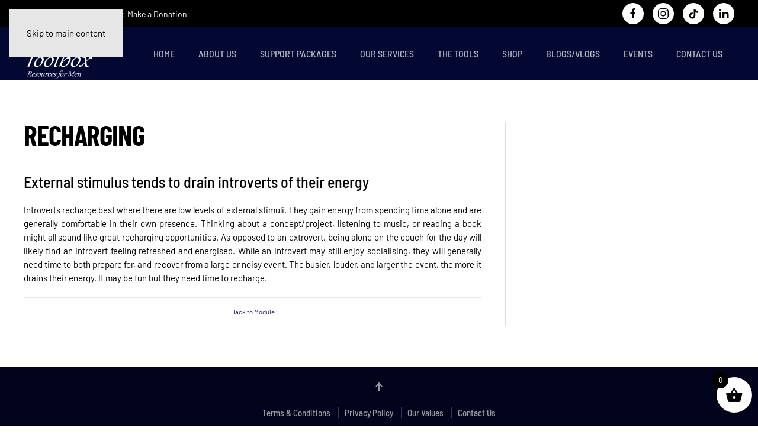

--- FILE ---
content_type: text/html; charset=utf-8
request_url: https://www.google.com/recaptcha/api2/anchor?ar=1&k=6LdrSigaAAAAACrlDtAGfsnqmIo4rVRXfVa06nZB&co=aHR0cHM6Ly9tZW5zdG9vbGJveC5vcmc6NDQz&hl=en&v=PoyoqOPhxBO7pBk68S4YbpHZ&size=invisible&anchor-ms=20000&execute-ms=30000&cb=e8y3uv119foy
body_size: 48694
content:
<!DOCTYPE HTML><html dir="ltr" lang="en"><head><meta http-equiv="Content-Type" content="text/html; charset=UTF-8">
<meta http-equiv="X-UA-Compatible" content="IE=edge">
<title>reCAPTCHA</title>
<style type="text/css">
/* cyrillic-ext */
@font-face {
  font-family: 'Roboto';
  font-style: normal;
  font-weight: 400;
  font-stretch: 100%;
  src: url(//fonts.gstatic.com/s/roboto/v48/KFO7CnqEu92Fr1ME7kSn66aGLdTylUAMa3GUBHMdazTgWw.woff2) format('woff2');
  unicode-range: U+0460-052F, U+1C80-1C8A, U+20B4, U+2DE0-2DFF, U+A640-A69F, U+FE2E-FE2F;
}
/* cyrillic */
@font-face {
  font-family: 'Roboto';
  font-style: normal;
  font-weight: 400;
  font-stretch: 100%;
  src: url(//fonts.gstatic.com/s/roboto/v48/KFO7CnqEu92Fr1ME7kSn66aGLdTylUAMa3iUBHMdazTgWw.woff2) format('woff2');
  unicode-range: U+0301, U+0400-045F, U+0490-0491, U+04B0-04B1, U+2116;
}
/* greek-ext */
@font-face {
  font-family: 'Roboto';
  font-style: normal;
  font-weight: 400;
  font-stretch: 100%;
  src: url(//fonts.gstatic.com/s/roboto/v48/KFO7CnqEu92Fr1ME7kSn66aGLdTylUAMa3CUBHMdazTgWw.woff2) format('woff2');
  unicode-range: U+1F00-1FFF;
}
/* greek */
@font-face {
  font-family: 'Roboto';
  font-style: normal;
  font-weight: 400;
  font-stretch: 100%;
  src: url(//fonts.gstatic.com/s/roboto/v48/KFO7CnqEu92Fr1ME7kSn66aGLdTylUAMa3-UBHMdazTgWw.woff2) format('woff2');
  unicode-range: U+0370-0377, U+037A-037F, U+0384-038A, U+038C, U+038E-03A1, U+03A3-03FF;
}
/* math */
@font-face {
  font-family: 'Roboto';
  font-style: normal;
  font-weight: 400;
  font-stretch: 100%;
  src: url(//fonts.gstatic.com/s/roboto/v48/KFO7CnqEu92Fr1ME7kSn66aGLdTylUAMawCUBHMdazTgWw.woff2) format('woff2');
  unicode-range: U+0302-0303, U+0305, U+0307-0308, U+0310, U+0312, U+0315, U+031A, U+0326-0327, U+032C, U+032F-0330, U+0332-0333, U+0338, U+033A, U+0346, U+034D, U+0391-03A1, U+03A3-03A9, U+03B1-03C9, U+03D1, U+03D5-03D6, U+03F0-03F1, U+03F4-03F5, U+2016-2017, U+2034-2038, U+203C, U+2040, U+2043, U+2047, U+2050, U+2057, U+205F, U+2070-2071, U+2074-208E, U+2090-209C, U+20D0-20DC, U+20E1, U+20E5-20EF, U+2100-2112, U+2114-2115, U+2117-2121, U+2123-214F, U+2190, U+2192, U+2194-21AE, U+21B0-21E5, U+21F1-21F2, U+21F4-2211, U+2213-2214, U+2216-22FF, U+2308-230B, U+2310, U+2319, U+231C-2321, U+2336-237A, U+237C, U+2395, U+239B-23B7, U+23D0, U+23DC-23E1, U+2474-2475, U+25AF, U+25B3, U+25B7, U+25BD, U+25C1, U+25CA, U+25CC, U+25FB, U+266D-266F, U+27C0-27FF, U+2900-2AFF, U+2B0E-2B11, U+2B30-2B4C, U+2BFE, U+3030, U+FF5B, U+FF5D, U+1D400-1D7FF, U+1EE00-1EEFF;
}
/* symbols */
@font-face {
  font-family: 'Roboto';
  font-style: normal;
  font-weight: 400;
  font-stretch: 100%;
  src: url(//fonts.gstatic.com/s/roboto/v48/KFO7CnqEu92Fr1ME7kSn66aGLdTylUAMaxKUBHMdazTgWw.woff2) format('woff2');
  unicode-range: U+0001-000C, U+000E-001F, U+007F-009F, U+20DD-20E0, U+20E2-20E4, U+2150-218F, U+2190, U+2192, U+2194-2199, U+21AF, U+21E6-21F0, U+21F3, U+2218-2219, U+2299, U+22C4-22C6, U+2300-243F, U+2440-244A, U+2460-24FF, U+25A0-27BF, U+2800-28FF, U+2921-2922, U+2981, U+29BF, U+29EB, U+2B00-2BFF, U+4DC0-4DFF, U+FFF9-FFFB, U+10140-1018E, U+10190-1019C, U+101A0, U+101D0-101FD, U+102E0-102FB, U+10E60-10E7E, U+1D2C0-1D2D3, U+1D2E0-1D37F, U+1F000-1F0FF, U+1F100-1F1AD, U+1F1E6-1F1FF, U+1F30D-1F30F, U+1F315, U+1F31C, U+1F31E, U+1F320-1F32C, U+1F336, U+1F378, U+1F37D, U+1F382, U+1F393-1F39F, U+1F3A7-1F3A8, U+1F3AC-1F3AF, U+1F3C2, U+1F3C4-1F3C6, U+1F3CA-1F3CE, U+1F3D4-1F3E0, U+1F3ED, U+1F3F1-1F3F3, U+1F3F5-1F3F7, U+1F408, U+1F415, U+1F41F, U+1F426, U+1F43F, U+1F441-1F442, U+1F444, U+1F446-1F449, U+1F44C-1F44E, U+1F453, U+1F46A, U+1F47D, U+1F4A3, U+1F4B0, U+1F4B3, U+1F4B9, U+1F4BB, U+1F4BF, U+1F4C8-1F4CB, U+1F4D6, U+1F4DA, U+1F4DF, U+1F4E3-1F4E6, U+1F4EA-1F4ED, U+1F4F7, U+1F4F9-1F4FB, U+1F4FD-1F4FE, U+1F503, U+1F507-1F50B, U+1F50D, U+1F512-1F513, U+1F53E-1F54A, U+1F54F-1F5FA, U+1F610, U+1F650-1F67F, U+1F687, U+1F68D, U+1F691, U+1F694, U+1F698, U+1F6AD, U+1F6B2, U+1F6B9-1F6BA, U+1F6BC, U+1F6C6-1F6CF, U+1F6D3-1F6D7, U+1F6E0-1F6EA, U+1F6F0-1F6F3, U+1F6F7-1F6FC, U+1F700-1F7FF, U+1F800-1F80B, U+1F810-1F847, U+1F850-1F859, U+1F860-1F887, U+1F890-1F8AD, U+1F8B0-1F8BB, U+1F8C0-1F8C1, U+1F900-1F90B, U+1F93B, U+1F946, U+1F984, U+1F996, U+1F9E9, U+1FA00-1FA6F, U+1FA70-1FA7C, U+1FA80-1FA89, U+1FA8F-1FAC6, U+1FACE-1FADC, U+1FADF-1FAE9, U+1FAF0-1FAF8, U+1FB00-1FBFF;
}
/* vietnamese */
@font-face {
  font-family: 'Roboto';
  font-style: normal;
  font-weight: 400;
  font-stretch: 100%;
  src: url(//fonts.gstatic.com/s/roboto/v48/KFO7CnqEu92Fr1ME7kSn66aGLdTylUAMa3OUBHMdazTgWw.woff2) format('woff2');
  unicode-range: U+0102-0103, U+0110-0111, U+0128-0129, U+0168-0169, U+01A0-01A1, U+01AF-01B0, U+0300-0301, U+0303-0304, U+0308-0309, U+0323, U+0329, U+1EA0-1EF9, U+20AB;
}
/* latin-ext */
@font-face {
  font-family: 'Roboto';
  font-style: normal;
  font-weight: 400;
  font-stretch: 100%;
  src: url(//fonts.gstatic.com/s/roboto/v48/KFO7CnqEu92Fr1ME7kSn66aGLdTylUAMa3KUBHMdazTgWw.woff2) format('woff2');
  unicode-range: U+0100-02BA, U+02BD-02C5, U+02C7-02CC, U+02CE-02D7, U+02DD-02FF, U+0304, U+0308, U+0329, U+1D00-1DBF, U+1E00-1E9F, U+1EF2-1EFF, U+2020, U+20A0-20AB, U+20AD-20C0, U+2113, U+2C60-2C7F, U+A720-A7FF;
}
/* latin */
@font-face {
  font-family: 'Roboto';
  font-style: normal;
  font-weight: 400;
  font-stretch: 100%;
  src: url(//fonts.gstatic.com/s/roboto/v48/KFO7CnqEu92Fr1ME7kSn66aGLdTylUAMa3yUBHMdazQ.woff2) format('woff2');
  unicode-range: U+0000-00FF, U+0131, U+0152-0153, U+02BB-02BC, U+02C6, U+02DA, U+02DC, U+0304, U+0308, U+0329, U+2000-206F, U+20AC, U+2122, U+2191, U+2193, U+2212, U+2215, U+FEFF, U+FFFD;
}
/* cyrillic-ext */
@font-face {
  font-family: 'Roboto';
  font-style: normal;
  font-weight: 500;
  font-stretch: 100%;
  src: url(//fonts.gstatic.com/s/roboto/v48/KFO7CnqEu92Fr1ME7kSn66aGLdTylUAMa3GUBHMdazTgWw.woff2) format('woff2');
  unicode-range: U+0460-052F, U+1C80-1C8A, U+20B4, U+2DE0-2DFF, U+A640-A69F, U+FE2E-FE2F;
}
/* cyrillic */
@font-face {
  font-family: 'Roboto';
  font-style: normal;
  font-weight: 500;
  font-stretch: 100%;
  src: url(//fonts.gstatic.com/s/roboto/v48/KFO7CnqEu92Fr1ME7kSn66aGLdTylUAMa3iUBHMdazTgWw.woff2) format('woff2');
  unicode-range: U+0301, U+0400-045F, U+0490-0491, U+04B0-04B1, U+2116;
}
/* greek-ext */
@font-face {
  font-family: 'Roboto';
  font-style: normal;
  font-weight: 500;
  font-stretch: 100%;
  src: url(//fonts.gstatic.com/s/roboto/v48/KFO7CnqEu92Fr1ME7kSn66aGLdTylUAMa3CUBHMdazTgWw.woff2) format('woff2');
  unicode-range: U+1F00-1FFF;
}
/* greek */
@font-face {
  font-family: 'Roboto';
  font-style: normal;
  font-weight: 500;
  font-stretch: 100%;
  src: url(//fonts.gstatic.com/s/roboto/v48/KFO7CnqEu92Fr1ME7kSn66aGLdTylUAMa3-UBHMdazTgWw.woff2) format('woff2');
  unicode-range: U+0370-0377, U+037A-037F, U+0384-038A, U+038C, U+038E-03A1, U+03A3-03FF;
}
/* math */
@font-face {
  font-family: 'Roboto';
  font-style: normal;
  font-weight: 500;
  font-stretch: 100%;
  src: url(//fonts.gstatic.com/s/roboto/v48/KFO7CnqEu92Fr1ME7kSn66aGLdTylUAMawCUBHMdazTgWw.woff2) format('woff2');
  unicode-range: U+0302-0303, U+0305, U+0307-0308, U+0310, U+0312, U+0315, U+031A, U+0326-0327, U+032C, U+032F-0330, U+0332-0333, U+0338, U+033A, U+0346, U+034D, U+0391-03A1, U+03A3-03A9, U+03B1-03C9, U+03D1, U+03D5-03D6, U+03F0-03F1, U+03F4-03F5, U+2016-2017, U+2034-2038, U+203C, U+2040, U+2043, U+2047, U+2050, U+2057, U+205F, U+2070-2071, U+2074-208E, U+2090-209C, U+20D0-20DC, U+20E1, U+20E5-20EF, U+2100-2112, U+2114-2115, U+2117-2121, U+2123-214F, U+2190, U+2192, U+2194-21AE, U+21B0-21E5, U+21F1-21F2, U+21F4-2211, U+2213-2214, U+2216-22FF, U+2308-230B, U+2310, U+2319, U+231C-2321, U+2336-237A, U+237C, U+2395, U+239B-23B7, U+23D0, U+23DC-23E1, U+2474-2475, U+25AF, U+25B3, U+25B7, U+25BD, U+25C1, U+25CA, U+25CC, U+25FB, U+266D-266F, U+27C0-27FF, U+2900-2AFF, U+2B0E-2B11, U+2B30-2B4C, U+2BFE, U+3030, U+FF5B, U+FF5D, U+1D400-1D7FF, U+1EE00-1EEFF;
}
/* symbols */
@font-face {
  font-family: 'Roboto';
  font-style: normal;
  font-weight: 500;
  font-stretch: 100%;
  src: url(//fonts.gstatic.com/s/roboto/v48/KFO7CnqEu92Fr1ME7kSn66aGLdTylUAMaxKUBHMdazTgWw.woff2) format('woff2');
  unicode-range: U+0001-000C, U+000E-001F, U+007F-009F, U+20DD-20E0, U+20E2-20E4, U+2150-218F, U+2190, U+2192, U+2194-2199, U+21AF, U+21E6-21F0, U+21F3, U+2218-2219, U+2299, U+22C4-22C6, U+2300-243F, U+2440-244A, U+2460-24FF, U+25A0-27BF, U+2800-28FF, U+2921-2922, U+2981, U+29BF, U+29EB, U+2B00-2BFF, U+4DC0-4DFF, U+FFF9-FFFB, U+10140-1018E, U+10190-1019C, U+101A0, U+101D0-101FD, U+102E0-102FB, U+10E60-10E7E, U+1D2C0-1D2D3, U+1D2E0-1D37F, U+1F000-1F0FF, U+1F100-1F1AD, U+1F1E6-1F1FF, U+1F30D-1F30F, U+1F315, U+1F31C, U+1F31E, U+1F320-1F32C, U+1F336, U+1F378, U+1F37D, U+1F382, U+1F393-1F39F, U+1F3A7-1F3A8, U+1F3AC-1F3AF, U+1F3C2, U+1F3C4-1F3C6, U+1F3CA-1F3CE, U+1F3D4-1F3E0, U+1F3ED, U+1F3F1-1F3F3, U+1F3F5-1F3F7, U+1F408, U+1F415, U+1F41F, U+1F426, U+1F43F, U+1F441-1F442, U+1F444, U+1F446-1F449, U+1F44C-1F44E, U+1F453, U+1F46A, U+1F47D, U+1F4A3, U+1F4B0, U+1F4B3, U+1F4B9, U+1F4BB, U+1F4BF, U+1F4C8-1F4CB, U+1F4D6, U+1F4DA, U+1F4DF, U+1F4E3-1F4E6, U+1F4EA-1F4ED, U+1F4F7, U+1F4F9-1F4FB, U+1F4FD-1F4FE, U+1F503, U+1F507-1F50B, U+1F50D, U+1F512-1F513, U+1F53E-1F54A, U+1F54F-1F5FA, U+1F610, U+1F650-1F67F, U+1F687, U+1F68D, U+1F691, U+1F694, U+1F698, U+1F6AD, U+1F6B2, U+1F6B9-1F6BA, U+1F6BC, U+1F6C6-1F6CF, U+1F6D3-1F6D7, U+1F6E0-1F6EA, U+1F6F0-1F6F3, U+1F6F7-1F6FC, U+1F700-1F7FF, U+1F800-1F80B, U+1F810-1F847, U+1F850-1F859, U+1F860-1F887, U+1F890-1F8AD, U+1F8B0-1F8BB, U+1F8C0-1F8C1, U+1F900-1F90B, U+1F93B, U+1F946, U+1F984, U+1F996, U+1F9E9, U+1FA00-1FA6F, U+1FA70-1FA7C, U+1FA80-1FA89, U+1FA8F-1FAC6, U+1FACE-1FADC, U+1FADF-1FAE9, U+1FAF0-1FAF8, U+1FB00-1FBFF;
}
/* vietnamese */
@font-face {
  font-family: 'Roboto';
  font-style: normal;
  font-weight: 500;
  font-stretch: 100%;
  src: url(//fonts.gstatic.com/s/roboto/v48/KFO7CnqEu92Fr1ME7kSn66aGLdTylUAMa3OUBHMdazTgWw.woff2) format('woff2');
  unicode-range: U+0102-0103, U+0110-0111, U+0128-0129, U+0168-0169, U+01A0-01A1, U+01AF-01B0, U+0300-0301, U+0303-0304, U+0308-0309, U+0323, U+0329, U+1EA0-1EF9, U+20AB;
}
/* latin-ext */
@font-face {
  font-family: 'Roboto';
  font-style: normal;
  font-weight: 500;
  font-stretch: 100%;
  src: url(//fonts.gstatic.com/s/roboto/v48/KFO7CnqEu92Fr1ME7kSn66aGLdTylUAMa3KUBHMdazTgWw.woff2) format('woff2');
  unicode-range: U+0100-02BA, U+02BD-02C5, U+02C7-02CC, U+02CE-02D7, U+02DD-02FF, U+0304, U+0308, U+0329, U+1D00-1DBF, U+1E00-1E9F, U+1EF2-1EFF, U+2020, U+20A0-20AB, U+20AD-20C0, U+2113, U+2C60-2C7F, U+A720-A7FF;
}
/* latin */
@font-face {
  font-family: 'Roboto';
  font-style: normal;
  font-weight: 500;
  font-stretch: 100%;
  src: url(//fonts.gstatic.com/s/roboto/v48/KFO7CnqEu92Fr1ME7kSn66aGLdTylUAMa3yUBHMdazQ.woff2) format('woff2');
  unicode-range: U+0000-00FF, U+0131, U+0152-0153, U+02BB-02BC, U+02C6, U+02DA, U+02DC, U+0304, U+0308, U+0329, U+2000-206F, U+20AC, U+2122, U+2191, U+2193, U+2212, U+2215, U+FEFF, U+FFFD;
}
/* cyrillic-ext */
@font-face {
  font-family: 'Roboto';
  font-style: normal;
  font-weight: 900;
  font-stretch: 100%;
  src: url(//fonts.gstatic.com/s/roboto/v48/KFO7CnqEu92Fr1ME7kSn66aGLdTylUAMa3GUBHMdazTgWw.woff2) format('woff2');
  unicode-range: U+0460-052F, U+1C80-1C8A, U+20B4, U+2DE0-2DFF, U+A640-A69F, U+FE2E-FE2F;
}
/* cyrillic */
@font-face {
  font-family: 'Roboto';
  font-style: normal;
  font-weight: 900;
  font-stretch: 100%;
  src: url(//fonts.gstatic.com/s/roboto/v48/KFO7CnqEu92Fr1ME7kSn66aGLdTylUAMa3iUBHMdazTgWw.woff2) format('woff2');
  unicode-range: U+0301, U+0400-045F, U+0490-0491, U+04B0-04B1, U+2116;
}
/* greek-ext */
@font-face {
  font-family: 'Roboto';
  font-style: normal;
  font-weight: 900;
  font-stretch: 100%;
  src: url(//fonts.gstatic.com/s/roboto/v48/KFO7CnqEu92Fr1ME7kSn66aGLdTylUAMa3CUBHMdazTgWw.woff2) format('woff2');
  unicode-range: U+1F00-1FFF;
}
/* greek */
@font-face {
  font-family: 'Roboto';
  font-style: normal;
  font-weight: 900;
  font-stretch: 100%;
  src: url(//fonts.gstatic.com/s/roboto/v48/KFO7CnqEu92Fr1ME7kSn66aGLdTylUAMa3-UBHMdazTgWw.woff2) format('woff2');
  unicode-range: U+0370-0377, U+037A-037F, U+0384-038A, U+038C, U+038E-03A1, U+03A3-03FF;
}
/* math */
@font-face {
  font-family: 'Roboto';
  font-style: normal;
  font-weight: 900;
  font-stretch: 100%;
  src: url(//fonts.gstatic.com/s/roboto/v48/KFO7CnqEu92Fr1ME7kSn66aGLdTylUAMawCUBHMdazTgWw.woff2) format('woff2');
  unicode-range: U+0302-0303, U+0305, U+0307-0308, U+0310, U+0312, U+0315, U+031A, U+0326-0327, U+032C, U+032F-0330, U+0332-0333, U+0338, U+033A, U+0346, U+034D, U+0391-03A1, U+03A3-03A9, U+03B1-03C9, U+03D1, U+03D5-03D6, U+03F0-03F1, U+03F4-03F5, U+2016-2017, U+2034-2038, U+203C, U+2040, U+2043, U+2047, U+2050, U+2057, U+205F, U+2070-2071, U+2074-208E, U+2090-209C, U+20D0-20DC, U+20E1, U+20E5-20EF, U+2100-2112, U+2114-2115, U+2117-2121, U+2123-214F, U+2190, U+2192, U+2194-21AE, U+21B0-21E5, U+21F1-21F2, U+21F4-2211, U+2213-2214, U+2216-22FF, U+2308-230B, U+2310, U+2319, U+231C-2321, U+2336-237A, U+237C, U+2395, U+239B-23B7, U+23D0, U+23DC-23E1, U+2474-2475, U+25AF, U+25B3, U+25B7, U+25BD, U+25C1, U+25CA, U+25CC, U+25FB, U+266D-266F, U+27C0-27FF, U+2900-2AFF, U+2B0E-2B11, U+2B30-2B4C, U+2BFE, U+3030, U+FF5B, U+FF5D, U+1D400-1D7FF, U+1EE00-1EEFF;
}
/* symbols */
@font-face {
  font-family: 'Roboto';
  font-style: normal;
  font-weight: 900;
  font-stretch: 100%;
  src: url(//fonts.gstatic.com/s/roboto/v48/KFO7CnqEu92Fr1ME7kSn66aGLdTylUAMaxKUBHMdazTgWw.woff2) format('woff2');
  unicode-range: U+0001-000C, U+000E-001F, U+007F-009F, U+20DD-20E0, U+20E2-20E4, U+2150-218F, U+2190, U+2192, U+2194-2199, U+21AF, U+21E6-21F0, U+21F3, U+2218-2219, U+2299, U+22C4-22C6, U+2300-243F, U+2440-244A, U+2460-24FF, U+25A0-27BF, U+2800-28FF, U+2921-2922, U+2981, U+29BF, U+29EB, U+2B00-2BFF, U+4DC0-4DFF, U+FFF9-FFFB, U+10140-1018E, U+10190-1019C, U+101A0, U+101D0-101FD, U+102E0-102FB, U+10E60-10E7E, U+1D2C0-1D2D3, U+1D2E0-1D37F, U+1F000-1F0FF, U+1F100-1F1AD, U+1F1E6-1F1FF, U+1F30D-1F30F, U+1F315, U+1F31C, U+1F31E, U+1F320-1F32C, U+1F336, U+1F378, U+1F37D, U+1F382, U+1F393-1F39F, U+1F3A7-1F3A8, U+1F3AC-1F3AF, U+1F3C2, U+1F3C4-1F3C6, U+1F3CA-1F3CE, U+1F3D4-1F3E0, U+1F3ED, U+1F3F1-1F3F3, U+1F3F5-1F3F7, U+1F408, U+1F415, U+1F41F, U+1F426, U+1F43F, U+1F441-1F442, U+1F444, U+1F446-1F449, U+1F44C-1F44E, U+1F453, U+1F46A, U+1F47D, U+1F4A3, U+1F4B0, U+1F4B3, U+1F4B9, U+1F4BB, U+1F4BF, U+1F4C8-1F4CB, U+1F4D6, U+1F4DA, U+1F4DF, U+1F4E3-1F4E6, U+1F4EA-1F4ED, U+1F4F7, U+1F4F9-1F4FB, U+1F4FD-1F4FE, U+1F503, U+1F507-1F50B, U+1F50D, U+1F512-1F513, U+1F53E-1F54A, U+1F54F-1F5FA, U+1F610, U+1F650-1F67F, U+1F687, U+1F68D, U+1F691, U+1F694, U+1F698, U+1F6AD, U+1F6B2, U+1F6B9-1F6BA, U+1F6BC, U+1F6C6-1F6CF, U+1F6D3-1F6D7, U+1F6E0-1F6EA, U+1F6F0-1F6F3, U+1F6F7-1F6FC, U+1F700-1F7FF, U+1F800-1F80B, U+1F810-1F847, U+1F850-1F859, U+1F860-1F887, U+1F890-1F8AD, U+1F8B0-1F8BB, U+1F8C0-1F8C1, U+1F900-1F90B, U+1F93B, U+1F946, U+1F984, U+1F996, U+1F9E9, U+1FA00-1FA6F, U+1FA70-1FA7C, U+1FA80-1FA89, U+1FA8F-1FAC6, U+1FACE-1FADC, U+1FADF-1FAE9, U+1FAF0-1FAF8, U+1FB00-1FBFF;
}
/* vietnamese */
@font-face {
  font-family: 'Roboto';
  font-style: normal;
  font-weight: 900;
  font-stretch: 100%;
  src: url(//fonts.gstatic.com/s/roboto/v48/KFO7CnqEu92Fr1ME7kSn66aGLdTylUAMa3OUBHMdazTgWw.woff2) format('woff2');
  unicode-range: U+0102-0103, U+0110-0111, U+0128-0129, U+0168-0169, U+01A0-01A1, U+01AF-01B0, U+0300-0301, U+0303-0304, U+0308-0309, U+0323, U+0329, U+1EA0-1EF9, U+20AB;
}
/* latin-ext */
@font-face {
  font-family: 'Roboto';
  font-style: normal;
  font-weight: 900;
  font-stretch: 100%;
  src: url(//fonts.gstatic.com/s/roboto/v48/KFO7CnqEu92Fr1ME7kSn66aGLdTylUAMa3KUBHMdazTgWw.woff2) format('woff2');
  unicode-range: U+0100-02BA, U+02BD-02C5, U+02C7-02CC, U+02CE-02D7, U+02DD-02FF, U+0304, U+0308, U+0329, U+1D00-1DBF, U+1E00-1E9F, U+1EF2-1EFF, U+2020, U+20A0-20AB, U+20AD-20C0, U+2113, U+2C60-2C7F, U+A720-A7FF;
}
/* latin */
@font-face {
  font-family: 'Roboto';
  font-style: normal;
  font-weight: 900;
  font-stretch: 100%;
  src: url(//fonts.gstatic.com/s/roboto/v48/KFO7CnqEu92Fr1ME7kSn66aGLdTylUAMa3yUBHMdazQ.woff2) format('woff2');
  unicode-range: U+0000-00FF, U+0131, U+0152-0153, U+02BB-02BC, U+02C6, U+02DA, U+02DC, U+0304, U+0308, U+0329, U+2000-206F, U+20AC, U+2122, U+2191, U+2193, U+2212, U+2215, U+FEFF, U+FFFD;
}

</style>
<link rel="stylesheet" type="text/css" href="https://www.gstatic.com/recaptcha/releases/PoyoqOPhxBO7pBk68S4YbpHZ/styles__ltr.css">
<script nonce="O0J7AyxgZVt_SqnbpAiilw" type="text/javascript">window['__recaptcha_api'] = 'https://www.google.com/recaptcha/api2/';</script>
<script type="text/javascript" src="https://www.gstatic.com/recaptcha/releases/PoyoqOPhxBO7pBk68S4YbpHZ/recaptcha__en.js" nonce="O0J7AyxgZVt_SqnbpAiilw">
      
    </script></head>
<body><div id="rc-anchor-alert" class="rc-anchor-alert"></div>
<input type="hidden" id="recaptcha-token" value="[base64]">
<script type="text/javascript" nonce="O0J7AyxgZVt_SqnbpAiilw">
      recaptcha.anchor.Main.init("[\x22ainput\x22,[\x22bgdata\x22,\x22\x22,\[base64]/[base64]/[base64]/KE4oMTI0LHYsdi5HKSxMWihsLHYpKTpOKDEyNCx2LGwpLFYpLHYpLFQpKSxGKDE3MSx2KX0scjc9ZnVuY3Rpb24obCl7cmV0dXJuIGx9LEM9ZnVuY3Rpb24obCxWLHYpe04odixsLFYpLFZbYWtdPTI3OTZ9LG49ZnVuY3Rpb24obCxWKXtWLlg9KChWLlg/[base64]/[base64]/[base64]/[base64]/[base64]/[base64]/[base64]/[base64]/[base64]/[base64]/[base64]\\u003d\x22,\[base64]\\u003d\x22,\x22KhAYw43Cm0/DusKzw57Cq8KhVhkFw65Nw5tJZnIvw5fDnjjClsKDLF7ClhnCk0vCu8KnA1kbFWgTwqnCn8OrOsKewrXCjsKMHsK7Y8OKfAzCr8ODB2HCo8OAMRdxw70TTjA4wr1bwpAKGMOhwokew4DCvsOKwpIeAFPCpGltCX7DnlvDusKHw7bDt8OSIMOfwqTDtVh+w5xTS8K/w6Nud3XCqMKDVsKrwrc/wo1gS2w3GcOCw5nDjsO/QsKnKsOfw5LCqBQMw4bCosK0H8KDNxjDvVcSwrjDg8K5wrTDm8Kow4t8AsOGw7gFMMK1B0ASwprDvzUgZVg+NgLDllTDsiBQYDfCuMO6w6dmTcKlOBBCw6V0UsOswoVmw5XCti0GdcOVwplnXMKdwqQbS155w5gawrsKwqjDm8KAw5/Di39cw6Afw4TDizkrQ8OpwqhvUsKIPFbCthbDrloYQ8K7XXLCqjZ0E8KXDsKdw43CmwrDuHMLwq8Uwplpw4d0w5HDtMORw7/DlcKDcgfDlx8CQ2hiIwIJwrJBwpkhwqhIw4twPSrCphDCpMKAwpsTw4Z8w5fCk3oew5bCpSjDlcKKw4rCmn7DuR3CisO5BTF5PcOXw5pIwrbCpcOwwq0zwqZ2w6k/WMOhwr7Dj8KQGUrCnsO3wr0+w4TDiT45w6TDj8K0AUojUSDCriNDQ8OhS2zDtsKewrzCkB7ChcOIw4DCr8KmwoIcVcKKd8KWPcOXwrrDtE5CwoRWwp3CuXkzH8KUd8KHRjbCoFUUEsKFwqrDvcO1DiMiCV3CpHjCsGbCiUMqK8OyY8O7R2fCllDDuS/DvUXDiMOkf8OcwrLCs8ONwqtoMALDkcOCAMO4wo/Co8K/CMKbVSZ3dlDDv8O5O8OvCm4Gw6xzw47DkSo6w4TDssKuwr0Pw74wWnI3HgxqwpRxwpnCp1ErTcKTw57CvSI4GBrDjgt7EMKAVcOXbzXDg8OYwoAcCMKhPiFSw68jw5/DucOEFTfDp1nDncKDKnYQw7DCtMKBw4vCn8OQwqvCr3EbwrHCmxXClcOZBHZ8UzkEwoTCrcO0w4bCisK2w5E7UxBjWXYIwoPCm0fDuErCqMObw6/[base64]/Di8OmS8KQOMOww71Rw4/Cs8OCSi4KRMOsUjUfw6dxw4x6dxFdQcO6Z0RFcMK2E3vDl3HCi8KGw5pKw4rCtMKZw4PCpMKXUEsHw7hsUsKvLRPDvsOdwr1YRSlewoLCkGTDpgMLL8OkwrZ3woF1a8KJbsOVwrfDvGEWWSlgY3/Dk0XCp3DCp8O7wq7Dq8KvNsKyLHhMwqXDqAYjJsKlw4zCi3ocHXPCiDhswo9bIMKOKSHDtMOnC8KRRwJESREAAMOHIRXCv8OOw7UvTHYTwp/CpEoZwprDiMOpZjU4RDB+wpRkwoLChsODw6bCjAPCrsOBTMO5wqPCoxXDpSHDhyt7QsONTjLDhcK4RcOUwohRwqPDmwDCrcKTwqRQw4xUwpbDkElSc8KQJGsqwphYw7IfwqTCnBZ6UMKOw4pTwp/DssOVw7zClQ0LAUXDt8KPwpwhw7zDkwdXc8OWOcKuw4V2w7EePCLDncOFw7DDiTJrw4TCmgYdw7bDiEEEwp3DhQN1wrFkEhDCuUPCgcKxw5zCncKWwppWw57Ci8KhT1nDt8KjZMK5wrJVwpQpw4/CtzMSwrIqwo7DsiJmwrfDvMORwoZrRQbDlGIJw4TCohfDlGbCmMOBHMOOVsKWwqzCo8KmwqPCiMKiDMKKwpHCs8KTw4drwr53YAcCYjQzfsOkWibDg8KLecKgw69YAhRqwqNgDMKrO8KsOsOPwoBqw51RJcOtwq5VO8KOw4Qsw7xqRcKMAsOnA8KyAGZxwr/CknTDoMOEw63DqsKBcsKVYTUJWVxrS0J5w7AsAlLCksOFwpUQfAMUw4BxKEbCuMKxw4rDpErCl8OmJ8OYf8K+wqtNPsOMVCRPWFcGCznCgCvCj8K2VsO/wrHCgsKbUAvDvcKNQBXCrMKvKyE4AcK4ZsOmwrDDgi7DjcK8w4fCpMOCwqvDriRjIgoxwoQCeTLDscK9w4gqw5E6w7kywo7DgMKrAiAlw41Tw7jCh3fDrMOlHMORCsOCwoTDjcKsfX4QwqkpaFsPIMKlw7fClwbDs8KUwoUde8KAISYTw5fDkl/DohzCiGrCocOuwrBXecOcwrfCnMK+RcKkwrdnw4PCllbDlMONWcKUwqkGwrVKcUc4wqHCpcOzZnVswrxOw6DCoVdnw7oIBxcIw5wYw7nDtMOaFGI9aR/Dn8O/[base64]/CrMOnf3Maw4zCn8K4w74fwp1xw6DDrj4mwqHDgl0hw6TCi8OLI8KZwqEoVsKdwpJQw6QUw6TDnsOgw5F/I8Ogw4XDhMKow59XwqLCgMOLw7nDvVjCuRYLFzrDhWNJXgBTIcOFTMODwqpAwq1aw5LCiA5fwrpJwrLDnCzDvsKUwpbDqMKyFMOPwrwLwppyYBVhOcOiwpcWw5rDssKKwqjCqi3DmMOBPAIFdMKjIDd/[base64]/[base64]/w5/Ck8Kowpkqw4QlXAoowrsqasOIw5DCq1RYKzQmQ8OZwqrDqcOYMGXDlBLDrUhKRcKUw4vDvMOYwpHCrAU8wq7CkMOuTcO/[base64]/wpvDr8O+wrfCncOjAcKrQMKiwrvCqMK5wq/[base64]/DqcOkw6ApA2M4aMKObiLCuMOWSnbDtsKESsKeVQzDrmpRH8OIw5bCl3PDmMO+QzpBwrtQw5QVwqhRXms/w7stw4zDmnUFDcOtTMOIw5h7dRo/L0LDnQY7woTCpUbDmMKVQX/DgMOsCsOzw5TDhsOBAsONEsOLEk7Cm8OwOj9Ew5M6ZcKJJsOowrnDmCdKJlLDiCIiw45wwpVdZQszGsKfYcKkwpotw4oVw70AWMKiwrBfw71tZcK4CcKXw4t4wo/CocOQNFdAHz7DhMKMwqvDiMOxw5PChsKfwrhRO1/DjMOfVsKRw4HCtRNLUMOnw6drIEPCkMORwqTDmyzDpcO2bhbDkhDDtzBnR8ORFQLDr8O/w50iwozDtWoMI24AG8ORw5kySsK0w5cwEl3CtsKDQ07Cj8Omw4xMwpHDtcKzw69OSSgzw6XCniZaw5FWRXo/w7jDocOQw4fDjcKww7sDw5jCgHUUwpbDgMK8LMOHw4B+Z8O9CDLCn17CmMOvw6vDpngeY8OTw4RSGk08ZmXCrMOvZVbDtsKMwqx/[base64]/[base64]/DlMOvwpPDlMOrfGIowp/ClcKdwoUyVlTDpcOtfGPDtsOaD2zDgsObw4YkVMOfNcKvwro7YVvDisKpwqnDlnTClMOYw7bCinHDqMKyw4IrT3tIBEwGwq7DqsOzXzbCpxYdUMK3w7pSw7wIw6BMBnTCvMOMHFzDr8KQM8Oyw6PDrDZjw4LCuXd9wqBswpDDgVXDn8ONwowFDMKJwo/Dq8KJw6TCtsO7wqJ1Jl/[base64]/O8K/bcOywpXDoU1iwojChgnDmsOqwrjCvcK5O8K7PRgtw73CsSZ0woInw7JOJVwfUlHDpcODwpFkQRhKw5nCjS/DixLDpAcYL0tZby8Owolhw7TCtMOWwovCgsK1a8OYw5o+wrwLw6QSw7DDh8Otw4PCocK0FsOJfRUBUH93SsOaw4Fyw6Itwo17wp/CjDh/cV1LS8KOAcKxZAjCrMObWE5hwo/[base64]/CvRXCusODasK6wr07OxTDtsKpFFR6w7XCvcKuwoLCo8K9cMO0w4J0N0fDqcOAb2Eew6fChUfCrsK2w7LDoj3DpUTCtcKUYU1CNsKnw6wnLmDCssK+wrwLSmXCvMKYNMKSJiIWFMKXWGQmGMKBNcKHJX4sbsKKw5zCrcOCNsKcUVMcw5bDnmA7w7/CiTXDm8KFw58wFFrCoMKoHcKkFMOKWsKCBDNsw5g3w43CrX7DhsOeT2jCgcKGwrXDtcKyAcKLCkEeFcOCw7nDuzYYQk8vwoTDqMOiI8O8M0NzNsOywobDrMKZw5BZw5nDrsK8MQvDvF52cQsaYMKKw4p7wpnDiHbDgcKkL8OnWsOHR0x/wqhLWSlpQl1kwp83w5bDi8KndcKuwoXCk1rClMOcd8OjwpFBwpIzwoo5L3JKTF3DtQ9HVMKRwpxXQxnDjMOWXE9ww7J7asO+E8OpNwwkw6sPK8Ocw4nCkMKXeQrCi8OxIVoGw6Qtcy1iXMKIw6jCllpnLMO+w53CnsK9wq/DnCXChcK0w5/Dp8OfU8O/wpjDvMOpP8KdwpPDgcOaw5ASHcOvwqhJw5rCpRp9wpsbw6scwog/[base64]/DMKVwrMUw6Y5JMOTw48lwoDDt38ROcKZUcO/P8KBExjCssKQbADCk8KHw5zCsB7ChiwuUMOQwo7DhilYd19UwrbCv8O6wrgKw7MRwrLCmGAWw5LDisO3wrQpO3jDjsKyAUl0NVjDhMKYw604w6xrMcKoaHnCiBcTEMKHwqfDkRReHG9Xw5jCrjclwrt3w5bDgkrDgn84IsK6awXCicKNwpAvexDDuTfCt25Jwr/[base64]/[base64]/[base64]/Cq2HCvW7CmsK5aMOZQT3DnsO/K8K0U8OBCx/DmsOfwpXDu39/HMOgNsKMw4fDhjHDu8KhwozCg8OCdsO8w5HCsMK9wrLDkB4jQ8KzdcK6XSMASMOKegjDqz/Ds8KodMK1bsKTwrTDk8K4PjrDicKmw6/CqGJdw6/[base64]/wobCqlrDjQsaw5pOCAsiY8KxNcOqw4rCscO6c0DDs8KXc8OFwropS8KVw5hww7jDi0VZRMKkSCpOVsOQwqhJw5TCjAnCsEsxB2vDlsKhwrcBwoPDgHDCmMKowrZ0w4tOPgLCpDoqwqvCjMKBHMKOw4Vuw5RzUcO+X1IOw47CuRDDmsKEw6E7Ch8tVk/Dp2DDsCwCwpHDpDnCl8KOa1nCncKofU/[base64]/DmcONwqrDoMKIw47DpcOsdHPCkF9gOsKnCkl1YcOJMcK3wp/DhsOhTzrCr33Dp1LDhSASwoFXw4krH8OIwrrDh3sRMnZ0w5wOEH9BwpzCpFtzw6ovw5oqwosrJMKdQlwOw4jCtEPCoMKJwofCjcKKw5BqA3LDtRo/w6nDpsOtwrsyw5kzw5fCoTjDnEfCh8KnU8K5woxOQghGJMO/IcKXMwJlT25DXMONC8K8CMOSw599Pj5twpvCg8K8U8OKOcOPwonDtMKTw4LCkW/[base64]/[base64]/[base64]/Di2scwpMDwrl3w5LCpjXCksOfWWQeBcKDFUdIMHTDo1lDN8Kcw6cMaMKocEnDlGwPNhzCkMOIw67DgMK6w7jDv1DDisK4OkvCuMORw5jDr8OJw68DFgQRwqoafMKswrUywrQ2C8OCcwPDpcKVwo3DsMOBwpLCj1Yjw41/OcOOw4PCvHbCr8OTTsOsw7sTwp4pw6V+w5FZZ1rDunApw78xV8Oow4hRFsKQWMKYKS1kwoPDlCbCmw7CsUbChj/[base64]/DuS0SL8OcwpPDpcOrVcKMZ3Baw5MOOsKsw4rDhsKmw7jCv8KHZTIFwqTCnAV4M8K5w67DnFo3TSXCm8KIwqY+w57DjklqGcKvwq/CqSbDs05PwozDlsOYw73CuMOPw7VgIMObPGBJSsOdUUIWDRx9wpbDuBt+w6pvwqNOw4PCmgEUwoPCoDprwpxTwosnQDHDjcKvwoV9w4FTezVaw6sjw5/[base64]/DkcOtwq87w6zCo8Kbw5nCuj3DpkdLTcO2wogTJ2nClsKfw6LCr8ORwoHCj3/[base64]/CvMOow4RNJlHDrkPDn8OuMB7DiMK+BitBAcKqFRFnwrDDqcOJQH9VwoJyQHg1w6YrNjzDt8KlwoQhJMOtw6PCicOjLgbDlMOsw7HDtCTDlcO/[base64]/CumfCuHLCvcOuXMOOeMKRV1HDhMKJwpTCnMOxcsKIw7jDncOBcMKdWMKffcORw5l/Y8OHOsOGwqrCk8KVwpYbwod8wrspw7MRwqPDisKqw5vCh8KEGH4hOhwRMEJowp0Vw6DDtMOIw7PCr2nClsOePRoAwpZtDEc2w4VLUXXDtivCqTIzwo8kw4QKwoMqw5sywojDqiQoXMOIw7fDmQFiw7XCjWzDlcONWMKlw7HCk8OCw7PCjMO8w6/DvkrCsVd4w5PCkm1qCcO/[base64]/[base64]/ClR/CsQDDjTwuG8KTWCvCmMKpwq00wqwbZMKjwpLDuGrDlMOmAn3CnUA9IMK/e8KzAkLCpELCgmbDqgRlWsKwwqDCsj9NE2pdfzZbdkVDw4t7PSzDnGvDtcKnwqzCnWwCZl/Dmx4oKETDiMO9w6AtF8K/[base64]/[base64]/Dt8OTwroXwo3DuF0HacK1fsOBOsKKw5fDtFMkQMKdLMOeW3DCllPDpFzDtm9palfChC0ew73DrHfCm18eR8KWw6rDocOnw7/CilhPA8OFNBgew7cAw5nChArCuMKEwoEuw7nDq8OMYsOzOcOmUcO+asOgwpcGV8O9FE8ccMKEw4/[base64]/[base64]/DicKXwqDDuXxxWMO2w45Zw4vDocOzB23ChsOBC03CtAXCgDs8w67CsS7DtlvCrMKWDGTDlcKCw6FKJcKiTDxsDxrDjkAGwrFcBADCnULDvsOzw6QpwpljwqVnGsKAwolaMMK7wpI8dx47w6LDjMOrBsOvaB8bwrx3YcK/w7RhJQYmwoTDncKnw5hsVmPCvsKGRMKAwr3CiMKtw73DrCLDrMKaBCfDkn3Cg3fDpRMtKsKjwrXCrSrCmVdBWirDkgQyw63DscOKfFATw4dnwrcUwrXDosOZw5sswpAPwq/[base64]/[base64]/GMOjPMOsG8KjecKQAmdwLi5yUVPCisOkw5PClVNpwrt8wqHDqcOfVMKdw5nCsQMzwpRSc3vDrQ3DhyI1w54pFx3CsCoYw6MUw6INXsOfb252wrI0esOWakI/w5JCw5PCvHQPw5ZUw7ROw5fDozIPCD4uZsKiSsKqJMK3bmsQRMOswq/CucOew4s+G8KjLcKSw5rDl8OcFsOCw5nDv3h5G8KYBzcFB8Kjw5dsbHjDlMKSwoxqVUZJwqdiRcO/[base64]/Cng9uw440JMKyY8OGZytjKsKkw77DhsKPOBJVORgswojCu3TCvkLDosK1NTs6XsKfH8Ovw45HB8OCw5bCknbDvQ7CjgvCp0xowptsM3hzw77CrMK8awHDusOPw6nCvEtgwpc/w5DDmiTCi8K1IcOPwoTDnMKHw4HCsXvChcOowrlMPFHDk8KZwprDlypxw4FGOjvDqnpudsOow6HDlhlyw4lzAX/DvcK7VUxDcl0Ow6DDp8OfYWTCviQmwoh9w6PDl8ODHsKUEMKFwrxSw6dIbsKZwrrCmMKMciHCpHjDqhkUwojCmhtVDcOlTyxMYktPwoPCsMKOJ29aexLCqcO2wr9Sw5LCo8O9VMO/fcKHw6DCpAFBF3nDoyUowrh1w7bDjMOpRBonwrXCg2VEw4rCi8OEP8OFc8K9WiRvw5LClTbCt2fCmCIte8KwwrR0Iy4MwpdRYSjCqCAUdsKEwr/CsARiw57CpzzDncOMwrbDgS7DhMKnI8OUw6bCvS3Dh8OwwrnCunnCkg11wpE5wpQ0P0rCs8Omwr7DqcOsTMKCRC/CkcOedDswwoUTQDHDmiDCn1UIAcOlcFLDr13CpcOXwpDCmMKZK0gWwprDisKPwq06w6E1w4vDihfCncKiw4R+w5hiw7VzwptwIcOrIUrDpcKgw7LDucOIZsKQw77DpzMSWcOOSFzDjlRnX8KWBsOnw45aRXRSwokrwoLClsOkR1/Dn8KdK8OnP8OGw4PCpgFxQsKzwqdPEW/CgDzCpTzDncKVwosQJkPCv8K8wpDDrRhpXsO3w7DDtsKxHnXDrcOlwqg4PE1Yw6Aww43DpcOTG8Okw7nCs8KNw60+w5xFwpcOw6vCg8KHU8OmcHTCicK3SGQwMHzCnBxscQ3Du8KLbsOZwqQOw7Yxwosrw6/[base64]/McOAwp1hZ8OawpTCjn5owpjDtcO0w7c9chpjPMKZdjRlwoRpNcKPw5HCvsKIw4oMwrTDrEVVwrh1wrNWayQmP8O5Al3DqSDCu8KUw4MLw5Iww7FbTClLXMK/fQXChsK4NMOvL0kOSB/DvFNgwpHDt051JsKDwoVNwpJNwpsKwqxKfxhlA8OhFMO0w4djwqxuw7fDq8KONcKYwo9MAA0SDMKrw79mLBxmeT4UwpPDhcOIDsKPOsObPj/Ciz7ClcKYBcKWFXllw6nDmMOSRcKvwpJjbsK/[base64]/Ds8O8wqLCnMOnwoHDpD8/w7HDocKlwppxw6LCnyx2wqzDhcOxw7JOwok6D8KQO8Oqw7zDjVxUfzVfwrLCmMKgwr/CnGDDtEvDlxXCrGfCrwzDhHM8wrVQfRXClMKVw4nCmcKbwoMzJRbDjsKBw7fDplQOesKMw4XCpzR1wpVNKmgEwoEiAEjDim4yw6kEP1NnwqbCiFQpwpNkE8K1bQTDiFXCpMO+w4LDvMKAc8K9wrU/w6HCvcKbwq9dK8O1wp7DnMKXGcKQIR3DkcOACgHDgRVyMMKXwrzCiMODU8K/OsKFw43CsGPDoQXCtD/[base64]/w7/DrHnCssOCw7pZSsOee0vDosKQIDQQTiEqw7gnw59sMFnDicOYJ37DjsOdc1McwrA2K8KUw6rClz/DnVbClyPDqsKWwpjCkMK/TsKda3jDsG9Xwp9MdsKjwrkww7AoNcOCAUDDoMKaZMK/w5HDj8KMekcyJsKxwrDDgEd+wqPDlU/CocOYJsOZUC/CmQHDtQ7ChcOOD2bDgiA3wpR9O0h2NcOdw4NKG8Kmw6PCnEbCjFXDncK1w6HDnht0w4nDhyhnM8OTwpzDrTfDhwFRw5TCjXFwwrzCucKoZMOPSsKFwp7CllJbXC3DgFpQwrxjRQ7DgglUwoLDksKqPGU1w554wrR/[base64]/[base64]/[base64]/[base64]/DnmHCmsK2JsOxw5c/PcKfbwV5IcKhw6JmwpXDhyzDmcOMw4TDgMKYwrcFw7HCkE7CrcOgNsKlw4LCgsOWwprCn27Co19vYEzCtDMFw6kWw6fCiDDDkcKkw7nDrCcHGMKBw4/ClsKTAMOlwpclw77DncO2w53DmsO3wqjDtsOeFBt7Rjgjw5xvK8OXKcKeRzpxXztaw6HDlcOKwpxAwrHDtG40wpsaw7/CnyPCjhZxwo/Dmj7Cg8KdRTB9QRrCmcKZasO6wowZKsK8wojCkWrCjMKPK8OHByXDhC0swq3ClhnDgxAOZ8Kawr/DkDjDpcO0O8K+KUJcTsK1w4MlXnHCj3/DvilnBMOGTsOBwpPCvX/DrMOJWmDDmBbCkh4LccKMw5nClVnChkvCgg/[base64]/CpyvDlBoxRUXDtMKTKjNlwo/Csz/Cl8KEwpQTFmzDrcOaCU7DqsORGXIkU8K3SMOcw61uZ3LDq8Oaw5LCoy/CosOXTcKaZsKHWMOicA8OEcONwoTCqVMlwqFOBHDDnRHDqRbCiMO6FQY+w7jDlMOkwpLDuMOmwpMUwpkZw74Pw5hBwqAawofDsMOPw4Ffwpp9QzbCjsKOwp1IwrFhw5lCMcKqN8K8w6HCssOtw4Y/[base64]/DrWTCnCnDvcOOd8O4w4zDpklSwpwhTsKmJxbDpcOsw6lFQ3tVw7gVw6wYdcOcwqc9AE/DuwMWwoNTwqoWEEMbw7vDrcOufHLCuQXCj8KLX8KdLcKPMwhfKMKtw5/Cv8KzwpNYbsK2w4xlIR8MegPDtcKFwrtlwq9qNcK+w6w+U0daeCLDpg0uwq7CtcK3w6bCr0Z3w684UTbClsK4A0ZSwpvCksKHXXkTbUfDi8KWwoMNw4XCrMOkDH8/w4V0FsODfsKCbDzDqiQ1w75ww4zDh8KHZMObdQNPw7zDqkAzw6bCvcO3w4/[base64]/Dl8KIw6fDkSstYE/CqsKnwpTCjlYGwqfDgMO5w4cxwq3CtsOiwqHCqcKoWjYjwrLChQDDiVw+wqjCn8Kkw5U3IMKfwpRKfMKkw7BfCsOdw6PCs8Ksb8KnEMKuw5PDnl/DucOGwqwiOcORLMK5JsODw7nDv8OAFsOidTXDozoCw61ew7jDrsOXEMOOJcOJBMO/AHcjewPCsBvCi8K4FDBZw4x1w5rDhW9dHiTCizFGUMOUKcOEw7fDpcO2wpPCtgHDlUvDiXdew77CqTXChMOywoTDuwXDsMOmwp9Uw6Isw4YAw60cDwnCih/Dk101w7PCvwBlWMOKwoUPw41vEMK/wr/[base64]/wozDsMKWCyQxa317dwPDi8OWwp/[base64]/DhMOMU8K6wo10Z8Osw6tJLRHDoGvDmGPDi0p8woJ8w7c9ZsKvw7wawr1eLwJlw6rCt2jDkVUsw4d0eivDhcKObStYwqgIVcOIZsOlwoPCs8K9eUMmwrVPwqdiJ8OZw5Q9C8K/[base64]/CoTk0FmV5BsOMwoZGfcOnw7fDl8KZeMKLAsKmwooJwpHDkH/[base64]/wo5dwqPDk8Ovwr7DnT3DrcKiOMO2wpLCmy4RFkE7TRDCs8Kdw5xYw61bwqoYIcKCIcKbwofDpgnCjhUOw692Fm/[base64]/DgsKaPMKCwqtvPMO+TThyCUFiwqBzwqB8A8O+J3TDni4pc8Ocwp/Dl8K1w6IBHSrDv8O1a25VJ8KqwpDDrsKrwoDDqsKCwpLDo8O9wr/ChExHasKswpsXUCUtw4DDtQHDhcO7w5/[base64]/CuDgvQsK4JsOTPVkoCnB3IlY+RC7CvBnDuS/[base64]/CmGcseVbDksK5TkPCgcONw65CwqzCqsOZBsK+YCPDpMKUEnVzOkYMXMOLHlAvw5diJ8Opw7jChXheNEvCmQnDvUkuZcO3wq9sXxccSR/DlsKHw4wqd8KJYcOgOAMRw6NGwqrCrz7CusKCw6TDmMKcwoXDjgoAwrjClU8rwo/DjcO0W8KWw7LDosKEOmrDj8KEaMKdNcKGw45RI8OzZG7DqsKFLRLDhsOwwonDtsOQLcOiw7jDlEHCvMOnV8KtwqcHASHDh8OkLsOgwo5VwpJhw6cVOMKvXUlcwpN4w4VeC8Kaw6LDlGsiUsKqQyV5w4DCssO0wr8Zw7Znw6Uywq/CtMKyT8O8IsOAwq5uwqHCrXjCncOZA2hpRsOMFMKmYF5UUz/CkcOEXsKAw4EhJMK7woBjwpgPwrFvZsKpwoXCusOtwpsKMsKSQMOLbxDDi8KwwozDnsKDwrjCo3VaI8K8wqPDqVYPw4vDrcOtBcO8w4DCuMOJSWxrw4bCk3klwr/[base64]/w4kod8KKaGfDuQrDiQHDuMK/wrrCpF/CksKEWRByVwnCvCvDjMOcCcKaRH7CscKiLi8tWMO0ZgTCl8K0PsOAw51AfVJDw7vDtMKpwq7DvQFuwrnDq8KVFcKhDsOMZRPCqUB4WirDoGrDsAXDnzRKwrFpYcOew5xULMOdbsK4NMOfwrtJFTDDucKGwpFFOcOfwqJRwpPCoQ1gw5nDu2h7f3lqLynCp8KCw4Eswo/DucOVw6Bfw4fDv0oqw6oVTMKlUcO3asKbwqPCncKFCirDkXgNwpE1wqlLwoNFw4cABcO7w6bDlQpoCcKwNEjDisOUCCfDt0E4XE7DsjbDiEbDsMK9w5hZwqxaEgjDrRM6wo/[base64]/DrB/DhiAmXMO2AcKTTsOLw6liw7YfwrfDrMKuwqzDr2/CiMK2w6QEw5fDhG/Ch1JKPg4jAh/CssKDwp1fBMOxwp5Ow7M6w582NcKhwrLDgcODQ28oGcOvw456w6TCjCceHcOqRjzDgcOFNMKgVcODw5FDw6B/RcOzEcKSP8Ovw5/DqcKBw4fCjsOqDCvCpsOpwoMGw67CnlB1wpdZwpnDhDMlwr3Cplx5wq7Dr8KxGw0COsO3w6oqH1XDtlvDusKhwqQxwrnCtl7DisK/woULdysiwrUiw57CvMKZXcKsworDhcKww5Miw4PCjsO0wq0OJcKNwqATw4HCqzsRHyUaw5PDnlI6w7PCgcKbNsOQwp5oIcO4VcOQwqshwr3DusOiwoPCjzzDuxrDoQjDpgrCh8Ore0vDl8Oqw75sQ3/DuTDCpUzDiCzDgSEJwqbDqMK/eXYgwqMYwo7Dp8Opwp08NcKPUcKFw4o5woJ4e8K1w6DCi8OWw41DYcKrcBrCoCnDlsKpQU/Cni8YMcOZwqpfw6fCosKlZ3DCqil4H8K2d8OnPidhwqM1PMOpZMOvVcO8w7xWwpghG8Oyw6QneQN0wpMoE8O1wo4Vw6xtw4TDtk1WLcKXwpgmwp1Mw5HCjMO9w5HDhcO4csOEb189wrBlTcOhw7/CiFXCjcOywpjCgcK+UyTDuD3DucKuesOueF0JBx8fw7rDjMKKw58fw5A5w4Vsw50xOQFFR1kBwrzDuDZsO8K2wqvCrsOiJi3Di8KxCkAmw78aN8OXwr/CksO2wrkGEEBLwo9uWcKWIjDDpMK1w5Mvw4zDtMOJHsK2PMOcdsO0LsKZw6XDm8OZw7zDnSHChsOnSsOvwpoxBn/DkSvCo8Obw7DCgsKpw53CjWbCt8OWwo8KQsKxQ8KzS3Qzw55Hw5Y1PGEVKsO/WB/[base64]/[base64]/[base64]/Dt8KzbH7CoHnDmcO/SMOhw4LCvg1Nw4sIYsKzaQVQQsO9w7AOwoXDiyVybMKJDDJ4w4DCoMKmwr3DpMKiw4fCo8K1w7U7NMKjwqtdwrTCsMONNl0Bw5LDrsKZwrrDtMKgGcOUw7MeDQ1Ww449w71LL21iw5EdAcKDwoZSChvDhjh8VH7CmsKHw4jDoMKyw4JZN3zCng/CkBPDkMOeawHCpxzDvcKCw7NEw63DuMOOWsK/[base64]/CjsO7Tx/CgRN3w5vDqsKmwpTCisOaWDjDml/Dl8KawpcealvCq8Oww6nCoMKKDMKUw4J/FXvDv2ZPCTDDscOMDkHDhVnDlloEwrp0BzbCt1N0w4HDtwg0w7TClcO+wp7CrC3DmcKTw6NHwpvCkMORwpI/w6puw47DlFLCu8O8PFc7c8KMHi9LGsOIwrHCucOfw7vCqsK1w6/CosKnaE7DuMOtwonDlsOsFUMvw5RWChN7FcOKMMOcZcKLwrdxw4V/Mygiw7nCmE9NwoQBw7vCkCtGwpPDmMOAw7rCrjBeLSkjWH3CnsKIK1k/woJMQ8Oqw4hsfsOyAsKAw4bDqzjDh8Ovw6DClgF3wqfDmgfCnsOkXcKXw5vCljt0w5p/NsKXw5RWKU3Cp21pXsOVwonDmMOKw5XDrCxlwqJ5DzvDuEvClkzDmMOQQA0uw5jDvMO0w6LDqsKxwpHCjcKvK1bCoMKrw7nDmXxPwpnCsHnDt8OOe8Kaw7jCrsKBZBXDvXDDusK3EsOpw7/[base64]/[base64]/X8KnHhjDoUbDpcOKw78MTMKWTSRlTMKpw7DDhCrDh8KYW8ORw6HDjMOcwoN4RWzCqGTDon0Uw4YCw63DiMK4w4fCk8KIw7rDnlZYWMK8JUQWbhnDuUsowofCpWjCiVPCo8OUwq9sw6EoDcKZK8OUZcO/w5Vjck3Di8K6w6cIXcKhakPClsOywoXCo8OuUzTDpQpbUsO9w6zCpFzCpVHCvTrCqcKgJsOgw5VINcOQcAg/FMONw7nDlcKiwodkc1vDncKow53CjX/CnkbCnwQ8PcOCFsOQw5XDqcKVwpjDnCHCq8KbZ8KkU13DncOAw5ZyQU3ChUHDicKdfyhTw4BPw792w4NSw47CnsO3fsK1w6bDvMOzCQ00wqF7w7QaacKLFHF5w49zwrzCtcOXIAZCD8OowrLCtcOBwqHCjggHJ8OKEcKkfgI/dkDChlVHwqnDqsOpworCtMKfw4LDg8K/wrsuw47DjTE3wq8MHAVvacO8w5DDvAzChQHCsw1iw6nCqsOzAV3CrAZeaFvClGTCvmgiwrd1w5zDrcKRw5vDv3nDnMKbw77CmsO/w4BQEcOFAMOeMgFxKlJUWsKnw6VBwp5awqY8w7oXw417w7ENw5HDjMOdUHAZw4JqTQzCpcKfFcKKwqrCqcO4ZMK4DSfDuC/Ch8KbRhzClsKLwrfCqMOOcsOeaMOxM8KZSAHDssKSVxlrwq1aEcOJw6sBw5rDkMKoNQp1wo8/ZsKLIMKlDRbDqGvCpsKBJ8OdTMObUMKFUFVLw7MOwqc9w6F9UsOzw6rDs2HCgcOJw5HCv8K/w7fCicKsw43CssOYw5/DuwxLamgVQMK8wopJfS3Cs2PDuGjCsMK9N8KEw5UgOcKBA8KaT8K6Kn50AcONCxVUdQHCvQvDvzkvD8Ouw6vDusOSw4AXDVTDoUQcwoDChwjCv3xuwqTCnMKmISHDpW/DvsOgDkPDkXDClcOBDsONYcKOw4/Cu8KYwpU6wqrCscOPaXnCvBTDkjrCoF08wobDg2RPE3lSXMKSVMKRw5jCocKcQ8Ovw4wrDMKlw6LDlcOXw7TCgcKOwp3Cj2LCsi7CsRREAFTCggbCuCnDv8OiP8OzIBF+OyzCqsOOFS7DjcOCw5PCj8KmAzpowqDDoVPCsMKHw5I2woctKsK/Z8OnbsKzYiHDpn3DocOtYUQ8w6Frwqgpw4bDjl9kPWcsQMOGw6NCOTbCh8OHB8KIQsKgwo1aw5PDknDCgkfCrTbDrsK2I8KIN01kHRFXesKFM8OtHsO6HE8ew5DCsFDDp8OQAMKYwpbCv8OIwoJjSsO/[base64]/Ck8K8dsO0CcOPwp9XaMOiMDc0V8OOw5rCq8KIwrNLw58JZ1LCqiXDrMKwwrHCsMO0LQUmXXhYSU3DgEnCgm/DlS9BwobCpknCuyLDhcK0woAawoAkbENlLsKNw6vDjQVTwr7CmCUdwqzCvVRaw7kMw5kswqoIwrDDucOHJMOYw45CQS1yw4bDs33Cr8OtXVBPwpfCmEs9OsKJF3onMFAaO8O9wpDCv8KDW8Kfw4bDmzHDtV/CkA48wozCtwzDiUTDr8O6YQJ6worDpB/[base64]/DgD/Cq8OVwo8Tw6lFw5/Cj21hwqBgwr7Ckl3Cm8Kaw4zDusOff8O+woF/DTlSwpfCisOYw5g2w4jDr8OLHiTDuQ3DklPCrsOXQsOvw7E6w5d0wrBpw4Mvw4k3w7XDpcKgXcOdwpbChsKYEcKuR8OxZQ\\u003d\\u003d\x22],null,[\x22conf\x22,null,\x226LdrSigaAAAAACrlDtAGfsnqmIo4rVRXfVa06nZB\x22,0,null,null,null,1,[21,125,63,73,95,87,41,43,42,83,102,105,109,121],[1017145,681],0,null,null,null,null,0,null,0,null,700,1,null,0,\[base64]/76lBhmnigkZhAoZnOKMAhk\\u003d\x22,0,0,null,null,1,null,0,0,null,null,null,0],\x22https://menstoolbox.org:443\x22,null,[3,1,1],null,null,null,1,3600,[\x22https://www.google.com/intl/en/policies/privacy/\x22,\x22https://www.google.com/intl/en/policies/terms/\x22],\x22FeWit+BILwj8IlLw7ninKVKAAynxU6F78fiUhPzHy+4\\u003d\x22,1,0,null,1,1768856393033,0,0,[153,216,56],null,[200],\x22RC-zc-yMTjvlzGW-Q\x22,null,null,null,null,null,\x220dAFcWeA628IPpowrvFLWEMZ-jPg1_Lx2WpUcmC3C_91OdCaHsim0mED_WIASC6_HOmlwN6eY63ZhJLqBWwYZwjx4lpdk1Gb7trA\x22,1768939192970]");
    </script></body></html>